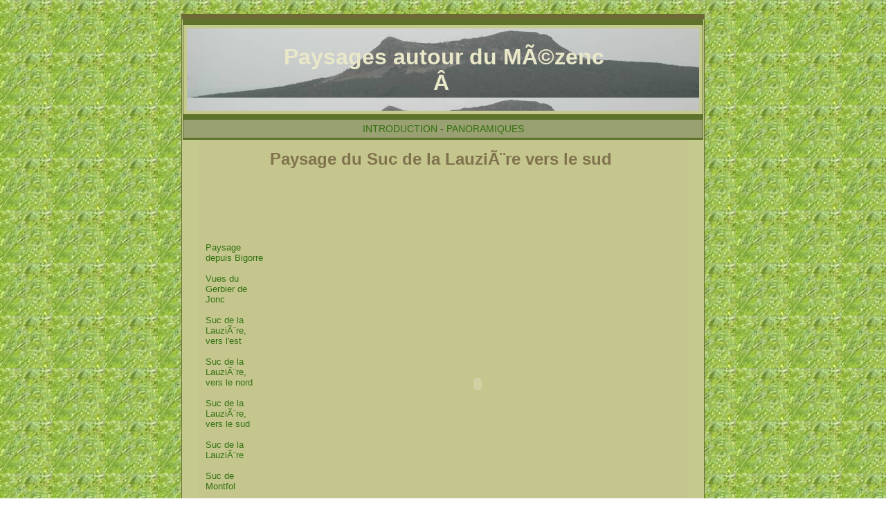

--- FILE ---
content_type: text/html
request_url: https://www.cons-dev.org/mezenc_subdomain/pano/LauziereSud.html
body_size: 1119
content:
<html>
<head>
<title>Mezenc Panoramas</title>
<link rel="STYLESHEET" href="../../mezenc_subdomain/mzstyle.css" type="text/css">
<meta http-equiv="Content-type" content="text/html; charset=iso-8859-1">
</head>
<body>
<div class="fram">
<div class="flax">
<table align="center" width="100%" border="0" cellspacing="0" cellpadding="0">
<tr><td background="../../pict/mezenc_subdomain/band01.jpg">
<h1>Paysages autour du MÃ©zenc<br>Â </h1>
</td></tr></table></div>
<div class="menubar"><a href="../../mezenc_subdomain/index_lng__lng.html">INTRODUCTION</a>  -  <a href="../../mezenc_subdomain/pano/index.html">PANORAMIQUES</a></div>
<table border="0" cellpadding="0" cellspacing="0" bgcolor="#000000" width="700" align="CENTER">
  <tr>
	<td>
<table border="0" width="700" bgcolor="#FFFFFF" cellspacing="0" cellpadding="0">
	<tr> 
	<td>
	<a href="../../mezenc_subdomain/pano/Bigorre.html">Paysage depuis Bigorre</a><br><br>
	<a href="../../mezenc_subdomain/pano/Gerbier.html">Vues du Gerbier de Jonc</a><br><br>   
	<a href="../../mezenc_subdomain/pano/LauziereEst.html">Suc de la LauziÃ¨re, vers l'est</a><br><br>  
	<a href="../../mezenc_subdomain/pano/LauziereNord.html">Suc de la LauziÃ¨re, vers le nord</a><br><br>  
	<a href="../../mezenc_subdomain/pano/LauziereSud.html">Suc de la LauziÃ¨re, vers le sud</a><br><br> 
	<a href="../../mezenc_subdomain/pano/LauziereFlanc.html">Suc de la LauziÃ¨re</a><br><br> 
	<a href="../../mezenc_subdomain/pano/Montfol.html">Suc de Montfol</a><br>
	</td>		
	<td>
<h2>Paysage du Suc de la LauziÃ¨re vers le sud</h2>
<object classid="clsid:D27CDB6E-AE6D-11cf-96B8-444553540000" codebase="http://download.macromedia.com/pub/shockwave/cabs/flash/swflash.cab#version=6,0,40,0" width="600" height="600" id="theMovie">
<param name="FlashVars" value="zoomifyImagePath=LauziereSud/&zoomifyNavWindow=0&zoomifyToolbar=1&zoomifyX=0&zoomifyY=0&zoomifyZoom=50&zoomifyMinZoom=10">
<param name="MENU" value="FALSE">
<param name="SRC" value="zoomifyViewer.swf">
<embed flashvars="zoomifyImagePath=LauziereSud/&zoomifyNavWindow=0&zoomifyToolbar=1&zoomifyX=0&zoomifyY=0&zoomifyZoom=50&zoomifyMinZoom=10" src="../../pano/mezenc_subdomain/zoomifyViewer.swf" menu="false" pluginspage="http://www.macromedia.com/shockwave/download/index.cgi?P1_Prod_Version=ShockwaveFlash" width="600" height="600" name="theMovie"></embed>
</object>
<br>
</td></tr></table>
</td></tr></table>
<table border="0" cellpadding="1" cellspacing="0" bgcolor="#FFFFFF" width="750" align="CENTER">
  <tr>
    <td align="Right">
      <font size="1" face="arial" color="#1A4658">Powered by Zoomify</font>
</td></tr></table>
</div>
<script defer src="https://static.cloudflareinsights.com/beacon.min.js/vcd15cbe7772f49c399c6a5babf22c1241717689176015" integrity="sha512-ZpsOmlRQV6y907TI0dKBHq9Md29nnaEIPlkf84rnaERnq6zvWvPUqr2ft8M1aS28oN72PdrCzSjY4U6VaAw1EQ==" data-cf-beacon='{"version":"2024.11.0","token":"1585cff385fa42e4891495e21c996a60","r":1,"server_timing":{"name":{"cfCacheStatus":true,"cfEdge":true,"cfExtPri":true,"cfL4":true,"cfOrigin":true,"cfSpeedBrain":true},"location_startswith":null}}' crossorigin="anonymous"></script>
</body>
</html>

--- FILE ---
content_type: text/css
request_url: https://www.cons-dev.org/mezenc_subdomain/mzstyle.css
body_size: 2830
content:
/* Created using Style Master from Western Civilisation CSS1 { 128 233 409 520 } */
/*  This style sheet is a simplification of the CSS2 specification's style sheet which describes the typical formatting of all HTML 4.0 ([HTML40]) elements based on extensive research into current UA practice. */

/* Status of this document This document has been reviewed by W3C Members and other interested parties and has been endorsed by the Director as a W3C Recommendation. It is a stable document and may be used as reference material or cited as a normative reference from another document. W3C's role in making the Recommendation is to draw attention to the specification and to promote its widespread deployment. This enhances the functionality and interoperability of the Web. */

/* Style utilisÃ© pour le site Conservation & Developpement Durable CDD */

/* http://www.w3.org/TR/1998/REC-CSS2-19980512
 */


/* Balises de base */

BODY
{
	margin-top: 10px;
	margin-bottom: 10px;
	margin-left: 20px;
	margin-right: 20px;
	padding: 10px;
	color: #244406;
	font-family: Helvetica, Arial, Verdana, sans-serif;
	font-size: 12px;
	font-weight: normal;
	background-color: #E9E8C9; 
	background: url(img/fond.jpg);
}

.diapo
{
margin-top : 0px;
margin-bottom : 0px;
margin-left : 0px;
margin-right : 0px;
padding:   0px;
color: #00FF33;
background-color: #000000; 
}


B
{
font-size:  14px;
font-weight: bold;
color:  #337010;
}

B.blanc
{
font-size:  14px;
font-weight: bold;
color: #FFFFFF;
}

H1
{font-size:  24pt;
color: #E9E8C9;
text-align: center;
text-shadow: 2em; 
margin-bottom:  .67em;
margin-left: 0;
margin-right: 0;
margin-top:  .67em}

H1.blanc
{font-size:  24pt;
color: #FFFFFF;
text-align: center;
margin-bottom:  .67em;
margin-left: 0;
margin-right: 0;
text-shadow: black; 
margin-top:  .67em}

H2 {font-size:  18pt;
color: #80724D;
margin-bottom:  .43em;
margin-left: 0;
margin-right: 0;
margin-top:  .43em}

H2.blanc {font-size:  18pt;
color: #FFFFFF;
text-align: center;
margin-bottom:  .67em;
margin-left: 0;
margin-right: 0;
margin-top:  .67em}

H3{font-size:  16pt;
color: #80724D;
margin-bottom:  .5em;
margin-left: 0;
margin-right: 0;
margin-top:  .5em}

H3.blanc
{font-size:  16pt;
color: #FFFFFF;
text-align: justify;
margin-bottom:  .67em;
margin-left: 0;
margin-right: 0;
margin-top:  .67em}

H4
{margin-bottom:  14pt;
margin-left: 0;
margin-right: 0;
margin-top:  1.33em}

H5
{font-size:  12pt;
line-height:  1.17em;
margin-bottom:  1.67em;
margin-left: 0;
margin-right: 0;
margin-top:  1.67em}

H6
{font-size:  10pt;
margin-bottom:  2.33em;
margin-left: 0;
margin-right: 0;
margin-top:  2.33em}

H1, H2, H3, H4, H5, H6, B, STRONG
{font-weight: bolder;
font-family: Helvetica, Arial, Verdana, sans-serif;}

P
{font-size:  10pt;
font-family: Helvetica, Arial, Verdana, sans-serif;
text-align: justify;
margin-bottom:  0.50em;
margin-left: 5px;
margin-right: 5px;
margin-top:  0.50em}



FIELDSET
{font-size:  14px;
font-family: Helvetica, Arial, Verdana, sans-serif;
margin-bottom:  1.33em;
margin-left: 20px;
margin-right: 10px;
margin-top:  1.33em;
}

BLOCKQUOTE
{font-size:  14px;
font-family: Helvetica, Arial, Verdana, sans-serif;
font-style: italic;
margin-left: 20px;
margin-right: 10px;
margin-top:  1.33em;
margin-left:  40px;
margin-right:  40px}

I, CITE, EM, VAR, ADDRESS
{font-style: italic}

PRE, TT, CODE, KBD, SAMP
{font-family: monospace}

PRE
{white-space: pre}

BIG
{font-size:  1.17em}

SMALL, SUB, SUP
{font-size:  .83em}

SUB
{vertical-align: sub}

SUP
{vertical-align: super}

S, STRIKE, DEL
{text-decoration: line-through}

HR
{border:  1px inset}


/* Elements LISTES desactivÃ©s */

OL, UL, DIR, MENU, DD
{
font-family: Arial, Helvetica, sans serif;
margin-bottom:  1.0em;
margin-left: 5px;
margin-right: 5px;
color:  #244406;
margin-top: 1.0em;}


LI
	{font-size: 10.0pt;
	font-weight: bold; 
	color:  #244406;
	list-style-type: circle;
	list-style-position: inside;}

DD
{color: #993300}


/* Elements LISTES desactivÃ©s 

OL
{list-style-type: decimal}

OL UL, UL OL, UL UL, OL OL
{margin-bottom: 0;
margin-top: 0}
*/


U, INS
{text-decoration: underline}

CENTER
{text-align: center}

BR:before
{content: "\A"}

/* TABLEAUX */

TH
{
	font-weight: bolder;
	text-align: center;
	padding-top: 2px;
	padding-right: 2px;
	padding-left: 2px;
	color: #337010;
	background-color: #C4C68E; 
	font-size: 12.0pt;
	font-style: normal;
	text-decoration: none;
	font-family: Helvetica, Arial, Verdana, sans-serif;
	vertical-align: middle;
	border-style: none;
	border-color: #009999;
/*white-space:nowrap;*/}

CAPTION
{text-align: center}

TD
	{
	padding-top:2px;
	padding-right:2px;
	padding-left:5px;
	font-family: Helvetica, Arial, Verdana, sans-serif;
	vertical-align:middle;
	border-style: none;
	border-color:#CC3366;
	color:#6C6937;
	background-color:#C4C68E; 
	font-size: 10.0pt;
	font-style: normal;
	text-decoration: none;
	}

TD.title
	{
	padding-top:2px;
	padding-right:3px;
	padding-left:3px;
	font-family: sans-serif;
	text-align:center;
	vertical-align:middle;
	border-style: none;
	border-color:#FFFFFF;
	color: #993300;
	background-color: #FFFFCC; 
	}

TD.left
	{
	padding-top: 2px;
	padding-right: 2px;
	padding-left: 5px;
	font-family: sans-serif;
	text-align: left;
	vertical-align: middle;
	border-style: none;
	border-color: #FFFFFF;
	color: #993300;
	background-color: #FFFFCC; 
	}

TD.right
	{
	padding-top: 2px;
	padding-right: 5px;
	padding-left: 2px;
	font-family: sans-serif;
	text-align: justify;
	vertical-align: middle;
	border-style: none;
	border-color: #FFFFFF;
	color: #993300;
	background-color: #FFFFCC; 
	}


/* pour marquer la premiere lettre d'un paragraphe  */

.initiale {
	font-size: 400%;
	color: #FF0000;
	vertical-align: bottom;
	background : #33FF66; 
	font-family: Helvetica, Arial, Verdana, sans-serif;
}

.initial {
	font-size: 200%;
	color: #FFFFFF;
	vertical-align: bottom;
	background : #339900; 
	font-family: Helvetica, Arial, Verdana, sans-serif;
}

/* pour faire des boites ou encarts */

.flax   { font-family: Helvetica, Arial, Verdana, sans-serif; background-color: #C4C98E; margin-right: auto; margin-left: auto; padding: 5px; border-style: solid; border-color: #5D722B; border-width: 8px 1px 8px 1px; width: 740px }

.fram   { 
margin-right: auto; 
margin-left: auto; 
padding: 0px; 
/*text-indent: 5px;*/ 
border-style: solid; 
border-width: 8px 1px 8px 1px; 
border-color: #6C6937; 
background-color: #C4C98E; 
width: 754px; }

.menubar   { font-family: Helvetica, Arial, Verdana, sans-serif; background-color: #99A071; margin-right: auto; margin-left: auto; padding: 5px; border-style: solid; border-color: #5D722B; border-width: 0px 1px 3px 1px; font-size: 14px; text-align: center; width: 740px }

.titlebar   { font-family: Helvetica, Arial, Verdana, sans-serif; background-color: #90C3D5; margin-right: auto; margin-left: auto; padding: 5px; border-style: solid; border-color: #5B8B9F; border-width: 2px 1px 2px 1px; font-size: 24px; font-weight: bold; color:  #244406; text-align: left; width: 740px }

.auteur   { font-family: Helvetica, Arial, Verdana, sans-serif; font-size: 14px; font-style: italic; color:  #244406; text-align: right;}

.box1 {	font-size:14pt;
	text-indent:0px;
	text-align:justify;
	font-family: Helvetica, Arial, Verdana, sans-serif;
	font-weight:normal;
	font-style:italic;
	background-color:#CCFFFF;
	border-style: solid;
	border-color:#009999;
	border-top-width:4px; 
	border-right-width:4px; 
	border-bottom-width:4px; 
	border-left-width:4px;
	margin-left:40px;
	margin-right:40px;
}

.box2 {	font-size: 14px;
	text-indent:0px;
	text-align:justify;
	font-family: Helvetica, Arial, Verdana, sans-serif;
	font-weight:normal;
	font-style:italic;
	margin-left:40px;
	margin-right:40px;
	border-style: outset;
	border-color: #339900;
	background-color: #00FFFF;
	border-top-width: 3mm; 
	border-right-width: 1mm; 
	border-bottom-width: 1mm;
	border-left-width: 3mm;
}

/* border-style: none, dotted, dashed, solid, double, groove, ridge, inset, outset */

/* ------------------
Elements LIENS LINKS  
---------------------- */


A:link
{
text-decoration: none; 
color: #337010;
font-size: 100%;
font-style: normal;
font-weight: normal;
}

A:hover
{
font-size: 100%;
color: #6C6937;
font-style: normal;
font-weight: normal;
text-decoration: underline overline;
}

A:visited
{
text-decoration: none; 
font-size: 100%;
color:  #6F8747;
font-style: normal;
font-weight: normal;
}

A:active
{
font-size: 100%;
color: #FF0000;
font-style: normal;
font-weight: bold;
text-decoration: none;
}


/* Elements de Formulaires */


FORM
{
	font-size:  12px;
	font-family: Helvetica, Arial, Verdana, sans-serif;
	margin-bottom:  0.33em;
	margin-left: 10px;
	margin-right: 10px;
	margin-top:  0.33em;
	}

INPUT
{
color:  #244406;
background-color: #E9E8C9; 
font-size: 12px;
font-family: Helvetica, Arial, Verdana, sans-serif;
font-weight: normal;
}

TEXTAREA
{
	color:  #244406;
	background-color: #E9E8C9; 
	font-size: 12px;
	font-family: Helvetica, Arial, Verdana, sans-serif;
}



SELECT
{
color:  #244406;
background-color: #E9E8C9; 
font-family: Helvetica, Arial, Verdana, sans-serif;
font-size: 10px;
}
OPTION
{
color:  #244406;
background-color: #E9E8C9; 
font-family: Helvetica, Arial, Verdana, sans-serif;
}

Option selected
{
color:#FF0000;
font-size:14px;
font-family: Helvetica, Arial, Verdana, sans-serif;
}

/* -------------------------------------
      Elementsde MENU dynamique 
--------------------------------------*/

/* Elements de container */
#menucss {
	position: absolute;
	width: 749px;
	height: 22px;
	z-index: 100;
	margin: 0 auto 20px;
}

/* Elements du menu deroulant */

/* Menu dynamique */

ul#menu li ul{
  display:none;
}

ul#menu li:hover>ul{
  display:block;
}


ul#menu{
  margin:0px;
  padding:0px;
  list-style:none;
  width:100%;
  background:#009900;
  float:left;
  font:10px Arial;
}

ul#menu hr{
 margin-right: 4px;
 margin-left: 4px;
}

ul#menu li{
  float:left;
  display:block;
  width:120px;
	text-align: center;	
  padding:2px 1px;
}

ul#menu li.first{
  padding-left:2px;
}

ul#menu li.last{
  padding-right:2px;
}

ul#menu li a{
  display:block;
  padding:2px 6px;
  border:1px solid #CCCC00;
  color:#FFFFFF;
  text-decoration:none
}

ul#menu li a:hover{
	background:#F2462E;
  border-top-color:#F0F0F0;
  border-left-color:#F0F0F0;
  border-right-color:#999999;
  border-bottom-color:#999999;
}

ul#menu ul{
  position:absolute;
  background:#009900;
  font:10px Arial;

  list-style:none;
  margin:0px;
  padding:0px;
  width:120px;
  z-index:1;
}

ul#menu ul ul{
  top:0px;
  left:115px;
  z-index:2;
}

ul#menu ul li{
  position:relative;
  float:none;
	text-align: left;	
  margin:0px;
  padding:0px;
  _display:inline;
}

ul#menu ul li a{
  display:block;
	margin:0px;
	padding:0px;
	width:120px;
  border:none;
}

ul#menu ul li a span{
  	display:block;
 	 width:105px;
    _width:120px;
	padding:2px 6px;
  	margin:0px 2px;
  	border:none;
	cursor:hand;
}

ul#menu ul li a.next span{
  background:#CCCC00;
}

ul#menu ul li a.next:hover span{
  background-position:-120px 50%;
}

ul#menu ul li a:hover span{
  background-color:#F2462E;
  color:#FFFF00;
  border:none;
}

ul#menu ul li.first{
  padding-left:0px;
}

ul#menu ul li.first a{
  padding-top:2px;
	background:url(img/m1.gif) no-repeat -320px 0%;
}

ul#menu ul li.last{
  padding-right:0px;
}

ul#menu ul li.last a{
  padding-bottom:2px;
	background:url(img/m1.gif) no-repeat left bottom;
}


/* Elements Divers hors menus deroulants */

a#logocdd {
	position: fixed;
	right: 0;
	bottom: 0;
	display: block;
	height: 100px;
	width: 100px;
	background: url(http://mezenc.cons-dev.org/pict/logo.png) bottom right no-repeat;
	text-indent: -999em;
	text-decoration: none;
}

#logozone {
	position: relative;
	display: block;
	z-index: 1;
	top: 30px;
	height: 80px;
	width: auto;
}